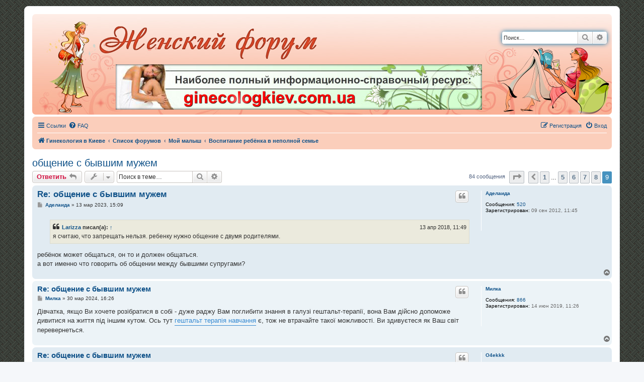

--- FILE ---
content_type: text/html; charset=UTF-8
request_url: https://forum.ginecologkiev.com.ua/viewtopic.php?f=89&p=306463&sid=e2a66872202ebd708ee31a9d92f09f20
body_size: 8506
content:
<!DOCTYPE html>
<html dir="ltr" lang="ru">
<head>
<!-- Global site tag (gtag.js) - Google Analytics -->
<script async src="https://www.googletagmanager.com/gtag/js?id=UA-119606017-3"></script>
<script>
  window.dataLayer = window.dataLayer || [];
  function gtag(){dataLayer.push(arguments);}
  gtag('js', new Date());

  gtag('config', 'UA-119606017-3');
</script>
<meta charset="utf-8" />
<meta http-equiv="X-UA-Compatible" content="IE=edge">
<meta name="viewport" content="width=device-width, initial-scale=1" />

<title>общение с бывшим мужем - Страница 9 - Женский форум</title>


	<link rel="canonical" href="https://forum.ginecologkiev.com.ua/viewtopic.php?t=1287&amp;start=80">

<!--
	phpBB style name: prosilver
	Based on style:   prosilver (this is the default phpBB3 style)
	Original author:  Tom Beddard ( http://www.subBlue.com/ )
	Modified by:
-->

<link href="./assets/css/font-awesome.min.css?assets_version=27" rel="stylesheet">
<link href="./styles/sharpmanespace/theme/stylesheet.css?assets_version=27" rel="stylesheet">
<link href="./styles/sharpmanespace/theme/ru/stylesheet.css?assets_version=27" rel="stylesheet">




<!--[if lte IE 9]>
	<link href="./styles/sharpmanespace/theme/tweaks.css?assets_version=27" rel="stylesheet">
<![endif]-->





</head>
<body id="phpbb" class="nojs notouch section-viewtopic ltr ">


<div id="wrap" class="wrap">
	<a id="top" class="top-anchor" accesskey="t"></a>
	<div id="page-header">
		<div class="headerbar" role="banner">
					<div class="inner">

			<div id="site-description" class="site-description">
				<a id="logo" class="logo" href="https://ginecologkiev.com.ua/" title="Гинекология в Киеве"><span class="site_logo"></span></a>
				<p class="skiplink"><a href="#start_here">Пропустить</a></p>
<div class='homebanner'>
     <a target="_blank" title="ginecologkiev.com.ua" href="//ginecologkiev.com.ua">
    <img src="/images/banner_ginecologkiev.jpg">
  </a>
</div>
			</div>


									<div id="search-box" class="search-box search-header" role="search">
				<form action="./search.php?sid=adb739e4062f5df0fb96d085ab91cd1c" method="get" id="search">
				<fieldset>
					<input name="keywords" id="keywords" type="search" maxlength="128" title="Ключевые слова" class="inputbox search tiny" size="20" value="" placeholder="Поиск…" />
					<button class="button button-search" type="submit" title="Поиск">
						<i class="icon fa-search fa-fw" aria-hidden="true"></i><span class="sr-only">Поиск</span>
					</button>
					<a href="./search.php?sid=adb739e4062f5df0fb96d085ab91cd1c" class="button button-search-end" title="Расширенный поиск">
						<i class="icon fa-cog fa-fw" aria-hidden="true"></i><span class="sr-only">Расширенный поиск</span>
					</a>
					<input type="hidden" name="sid" value="adb739e4062f5df0fb96d085ab91cd1c" />

				</fieldset>
				</form>
			</div>
						
			</div>
					</div>
				<div class="navbar" role="navigation">
	<div class="inner">

	<ul id="nav-main" class="nav-main linklist" role="menubar">

		<li id="quick-links" class="quick-links dropdown-container responsive-menu" data-skip-responsive="true">
			<a href="#" class="dropdown-trigger">
				<i class="icon fa-bars fa-fw" aria-hidden="true"></i><span>Ссылки</span>
			</a>
			<div class="dropdown">
				<div class="pointer"><div class="pointer-inner"></div></div>
				<ul class="dropdown-contents" role="menu">
					
											<li class="separator"></li>
																									<li>
								<a href="./search.php?search_id=unanswered&amp;sid=adb739e4062f5df0fb96d085ab91cd1c" role="menuitem">
									<i class="icon fa-file-o fa-fw icon-gray" aria-hidden="true"></i><span>Темы без ответов</span>
								</a>
							</li>
							<li>
								<a href="./search.php?search_id=active_topics&amp;sid=adb739e4062f5df0fb96d085ab91cd1c" role="menuitem">
									<i class="icon fa-file-o fa-fw icon-blue" aria-hidden="true"></i><span>Активные темы</span>
								</a>
							</li>
							<li class="separator"></li>
							<li>
								<a href="./search.php?sid=adb739e4062f5df0fb96d085ab91cd1c" role="menuitem">
									<i class="icon fa-search fa-fw" aria-hidden="true"></i><span>Поиск</span>
								</a>
							</li>
					
										<li class="separator"></li>

									</ul>
			</div>
		</li>

				<li data-skip-responsive="true">
			<a href="/help/faq?sid=adb739e4062f5df0fb96d085ab91cd1c" rel="help" title="Часто задаваемые вопросы" role="menuitem">
				<i class="icon fa-question-circle fa-fw" aria-hidden="true"></i><span>FAQ</span>
			</a>
		</li>
						
			<li class="rightside"  data-skip-responsive="true">
			<a href="./ucp.php?mode=login&amp;redirect=viewtopic.php%3Ff%3D89%26p%3D306463&amp;sid=adb739e4062f5df0fb96d085ab91cd1c" title="Вход" accesskey="x" role="menuitem">
				<i class="icon fa-power-off fa-fw" aria-hidden="true"></i><span>Вход</span>
			</a>
		</li>
					<li class="rightside" data-skip-responsive="true">
				<a href="./ucp.php?mode=register&amp;sid=adb739e4062f5df0fb96d085ab91cd1c" role="menuitem">
					<i class="icon fa-pencil-square-o  fa-fw" aria-hidden="true"></i><span>Регистрация</span>
				</a>
			</li>
						</ul>

	<ul id="nav-breadcrumbs" class="nav-breadcrumbs linklist navlinks" role="menubar">
				
		
		<li class="breadcrumbs" itemscope itemtype="https://schema.org/BreadcrumbList">

							<span class="crumb" itemtype="https://schema.org/ListItem" itemprop="itemListElement" itemscope><a itemprop="item" href="https://ginecologkiev.com.ua/" data-navbar-reference="home"><i class="icon fa-home fa-fw" aria-hidden="true"></i><span itemprop="name">Гинекология в Киеве</span></a><meta itemprop="position" content="1" /></span>
			
							<span class="crumb" itemtype="https://schema.org/ListItem" itemprop="itemListElement" itemscope><a itemprop="item" href="./index.php?sid=adb739e4062f5df0fb96d085ab91cd1c" accesskey="h" data-navbar-reference="index"><span itemprop="name">Список форумов</span></a><meta itemprop="position" content="2" /></span>

											
								<span class="crumb" itemtype="https://schema.org/ListItem" itemprop="itemListElement" itemscope data-forum-id="76"><a itemprop="item" href="./viewforum.php?f=76&amp;sid=adb739e4062f5df0fb96d085ab91cd1c"><span itemprop="name">Мой малыш</span></a><meta itemprop="position" content="3" /></span>
															
								<span class="crumb" itemtype="https://schema.org/ListItem" itemprop="itemListElement" itemscope data-forum-id="89"><a itemprop="item" href="./viewforum.php?f=89&amp;sid=adb739e4062f5df0fb96d085ab91cd1c"><span itemprop="name">Воспитание ребёнка в неполной семье</span></a><meta itemprop="position" content="4" /></span>
							
					</li>

		
					<li class="rightside responsive-search">
				<a href="./search.php?sid=adb739e4062f5df0fb96d085ab91cd1c" title="Параметры расширенного поиска" role="menuitem">
					<i class="icon fa-search fa-fw" aria-hidden="true"></i><span class="sr-only">Поиск</span>
				</a>
			</li>
			</ul>

	</div>
</div>
	</div>

	
	<a id="start_here" class="anchor"></a>
	<div id="page-body" class="page-body" role="main">
		<!--
<div class="sponsors">
    <center></center>
</div>
-->
		
<h2 class="topic-title"><a href="./viewtopic.php?f=89&amp;t=1287&amp;start=80&amp;sid=adb739e4062f5df0fb96d085ab91cd1c">общение с бывшим мужем</a></h2>
<!-- NOTE: remove the style="display: none" when you want to have the forum description on the topic body -->
<div style="display: none !important;">Трудности и особенности воспитания детей в неполных семьях, обмен опытом, обсуждение отношений разведенных родителей.<br /></div>


<div class="action-bar bar-top">
	
			<a href="./posting.php?mode=reply&amp;f=89&amp;t=1287&amp;sid=adb739e4062f5df0fb96d085ab91cd1c" class="button" title="Ответить">
							<span>Ответить</span> <i class="icon fa-reply fa-fw" aria-hidden="true"></i>
					</a>
	
			<div class="dropdown-container dropdown-button-control topic-tools">
		<span title="Управление темой" class="button button-secondary dropdown-trigger dropdown-select">
			<i class="icon fa-wrench fa-fw" aria-hidden="true"></i>
			<span class="caret"><i class="icon fa-sort-down fa-fw" aria-hidden="true"></i></span>
		</span>
		<div class="dropdown">
			<div class="pointer"><div class="pointer-inner"></div></div>
			<ul class="dropdown-contents">
																												<li>
					<a href="./viewtopic.php?f=89&amp;t=1287&amp;start=80&amp;sid=adb739e4062f5df0fb96d085ab91cd1c&amp;view=print" title="Версия для печати" accesskey="p">
						<i class="icon fa-print fa-fw" aria-hidden="true"></i><span>Версия для печати</span>
					</a>
				</li>
											</ul>
		</div>
	</div>
	
			<div class="search-box" role="search">
			<form method="get" id="topic-search" action="./search.php?sid=adb739e4062f5df0fb96d085ab91cd1c">
			<fieldset>
				<input class="inputbox search tiny"  type="search" name="keywords" id="search_keywords" size="20" placeholder="Поиск в теме…" />
				<button class="button button-search" type="submit" title="Поиск">
					<i class="icon fa-search fa-fw" aria-hidden="true"></i><span class="sr-only">Поиск</span>
				</button>
				<a href="./search.php?sid=adb739e4062f5df0fb96d085ab91cd1c" class="button button-search-end" title="Расширенный поиск">
					<i class="icon fa-cog fa-fw" aria-hidden="true"></i><span class="sr-only">Расширенный поиск</span>
				</a>
				<input type="hidden" name="t" value="1287" />
<input type="hidden" name="sf" value="msgonly" />
<input type="hidden" name="sid" value="adb739e4062f5df0fb96d085ab91cd1c" />

			</fieldset>
			</form>
		</div>
	
			<div class="pagination">
			84 сообщения
							<ul>
	<li class="dropdown-container dropdown-button-control dropdown-page-jump page-jump">
		<a class="button button-icon-only dropdown-trigger" href="#" title="Щёлкните для перехода на страницу…" role="button"><i class="icon fa-level-down fa-rotate-270" aria-hidden="true"></i><span class="sr-only">Страница <strong>9</strong> из <strong>9</strong></span></a>
		<div class="dropdown">
			<div class="pointer"><div class="pointer-inner"></div></div>
			<ul class="dropdown-contents">
				<li>Перейти на страницу:</li>
				<li class="page-jump-form">
					<input type="number" name="page-number" min="1" max="999999" title="Введите номер страницы, на которую хотите перейти" class="inputbox tiny" data-per-page="10" data-base-url=".&#x2F;viewtopic.php&#x3F;f&#x3D;89&amp;amp&#x3B;t&#x3D;1287&amp;amp&#x3B;sid&#x3D;adb739e4062f5df0fb96d085ab91cd1c" data-start-name="start" />
					<input class="button2" value="Перейти" type="button" />
				</li>
			</ul>
		</div>
	</li>
			<li class="arrow previous"><a class="button button-icon-only" href="./viewtopic.php?f=89&amp;t=1287&amp;sid=adb739e4062f5df0fb96d085ab91cd1c&amp;start=70" rel="prev" role="button"><i class="icon fa-chevron-left fa-fw" aria-hidden="true"></i><span class="sr-only">Пред.</span></a></li>
				<li><a class="button" href="./viewtopic.php?f=89&amp;t=1287&amp;sid=adb739e4062f5df0fb96d085ab91cd1c" role="button">1</a></li>
			<li class="ellipsis" role="separator"><span>…</span></li>
				<li><a class="button" href="./viewtopic.php?f=89&amp;t=1287&amp;sid=adb739e4062f5df0fb96d085ab91cd1c&amp;start=40" role="button">5</a></li>
				<li><a class="button" href="./viewtopic.php?f=89&amp;t=1287&amp;sid=adb739e4062f5df0fb96d085ab91cd1c&amp;start=50" role="button">6</a></li>
				<li><a class="button" href="./viewtopic.php?f=89&amp;t=1287&amp;sid=adb739e4062f5df0fb96d085ab91cd1c&amp;start=60" role="button">7</a></li>
				<li><a class="button" href="./viewtopic.php?f=89&amp;t=1287&amp;sid=adb739e4062f5df0fb96d085ab91cd1c&amp;start=70" role="button">8</a></li>
			<li class="active"><span>9</span></li>
	</ul>
					</div>
		</div>




			<div id="p300501" class="post has-profile bg2">
		<div class="inner">

		<dl class="postprofile" id="profile300501">
			<dt class="no-profile-rank no-avatar">
				<div class="avatar-container">
																			</div>
								<a href="./memberlist.php?mode=viewprofile&amp;u=1790&amp;sid=adb739e4062f5df0fb96d085ab91cd1c" class="username">Аделаида</a>							</dt>

									
		<dd class="profile-posts"><strong>Сообщения:</strong> <a href="./search.php?author_id=1790&amp;sr=posts&amp;sid=adb739e4062f5df0fb96d085ab91cd1c">520</a></dd>		<dd class="profile-joined"><strong>Зарегистрирован:</strong> 09 сен 2012, 11:45</dd>		
		
						
						
		</dl>

		<div class="postbody">
						<div id="post_content300501">

						<h3 class="first"><a href="#p300501">Re: общение с бывшим мужем</a></h3>

													<ul class="post-buttons">
																																									<li>
							<a href="./posting.php?mode=quote&amp;f=89&amp;p=300501&amp;sid=adb739e4062f5df0fb96d085ab91cd1c" title="Ответить с цитатой" class="button button-icon-only">
								<i class="icon fa-quote-left fa-fw" aria-hidden="true"></i><span class="sr-only">Цитата</span>
							</a>
						</li>
														</ul>
							
						<p class="author">
									<a class="unread" href="./viewtopic.php?p=300501&amp;sid=adb739e4062f5df0fb96d085ab91cd1c#p300501" title="Сообщение">
						<i class="icon fa-file fa-fw icon-lightgray icon-md" aria-hidden="true"></i><span class="sr-only">Сообщение</span>
					</a>
								<span class="responsive-hide"> <strong><a href="./memberlist.php?mode=viewprofile&amp;u=1790&amp;sid=adb739e4062f5df0fb96d085ab91cd1c" class="username">Аделаида</a></strong> &raquo; </span>13 мар 2023, 15:09
			</p>
			
			
			
			<div class="content"><blockquote><div><cite><a href="./memberlist.php?mode=viewprofile&amp;u=4093&amp;sid=adb739e4062f5df0fb96d085ab91cd1c">Larizza</a> писал(а): <a href="./viewtopic.php?p=199842&amp;sid=adb739e4062f5df0fb96d085ab91cd1c#p199842" data-post-id="199842" onclick="if(document.getElementById(hash.substr(1)))href=hash">↑</a><div class="responsive-hide">13 апр 2018, 11:49</div></cite>
я считаю, что запрещать нельзя. ребенку нужно общение с двумя родителями.
</div></blockquote>

ребёнок может общаться, он то и должен общаться.<br>
а вот именно что говорить об общении между бывшими супругами?</div>

			
									
									
						</div>

		</div>

				<div class="back2top">
						<a href="#top" class="top" title="Вернуться к началу">
				<i class="icon fa-chevron-circle-up fa-fw icon-gray" aria-hidden="true"></i>
				<span class="sr-only">Вернуться к началу</span>
			</a>
					</div>
		
		</div>
	</div>

	<hr class="divider" />
				<div id="p306463" class="post has-profile bg1">
		<div class="inner">

		<dl class="postprofile" id="profile306463">
			<dt class="no-profile-rank no-avatar">
				<div class="avatar-container">
																			</div>
								<a href="./memberlist.php?mode=viewprofile&amp;u=16659&amp;sid=adb739e4062f5df0fb96d085ab91cd1c" class="username">Милка</a>							</dt>

									
		<dd class="profile-posts"><strong>Сообщения:</strong> <a href="./search.php?author_id=16659&amp;sr=posts&amp;sid=adb739e4062f5df0fb96d085ab91cd1c">866</a></dd>		<dd class="profile-joined"><strong>Зарегистрирован:</strong> 14 июн 2019, 11:26</dd>		
		
						
						
		</dl>

		<div class="postbody">
						<div id="post_content306463">

						<h3 ><a href="#p306463">Re: общение с бывшим мужем</a></h3>

													<ul class="post-buttons">
																																									<li>
							<a href="./posting.php?mode=quote&amp;f=89&amp;p=306463&amp;sid=adb739e4062f5df0fb96d085ab91cd1c" title="Ответить с цитатой" class="button button-icon-only">
								<i class="icon fa-quote-left fa-fw" aria-hidden="true"></i><span class="sr-only">Цитата</span>
							</a>
						</li>
														</ul>
							
						<p class="author">
									<a class="unread" href="./viewtopic.php?p=306463&amp;sid=adb739e4062f5df0fb96d085ab91cd1c#p306463" title="Сообщение">
						<i class="icon fa-file fa-fw icon-lightgray icon-md" aria-hidden="true"></i><span class="sr-only">Сообщение</span>
					</a>
								<span class="responsive-hide"> <strong><a href="./memberlist.php?mode=viewprofile&amp;u=16659&amp;sid=adb739e4062f5df0fb96d085ab91cd1c" class="username">Милка</a></strong> &raquo; </span>30 мар 2024, 16:26
			</p>
			
			
			
			<div class="content">Дівчатка, якщо Ви хочете розібратися в собі - дуже раджу Вам поглибити знання в галузі гештальт-терапії, вона Вам дійсно допоможе дивитися на життя під іншим кутом. Ось тут <a href="https://pogodin.academy/" class="postlink">гештальт терапія навчання</a> є, тож не втрачайте такої можливості. Ви здивуєтеся як Ваш світ перевернеться.</div>

			
									
									
						</div>

		</div>

				<div class="back2top">
						<a href="#top" class="top" title="Вернуться к началу">
				<i class="icon fa-chevron-circle-up fa-fw icon-gray" aria-hidden="true"></i>
				<span class="sr-only">Вернуться к началу</span>
			</a>
					</div>
		
		</div>
	</div>

	<hr class="divider" />
				<div id="p307525" class="post has-profile bg2">
		<div class="inner">

		<dl class="postprofile" id="profile307525">
			<dt class="no-profile-rank no-avatar">
				<div class="avatar-container">
																			</div>
								<a href="./memberlist.php?mode=viewprofile&amp;u=17701&amp;sid=adb739e4062f5df0fb96d085ab91cd1c" class="username">O4ekkk</a>							</dt>

									
		<dd class="profile-posts"><strong>Сообщения:</strong> <a href="./search.php?author_id=17701&amp;sr=posts&amp;sid=adb739e4062f5df0fb96d085ab91cd1c">605</a></dd>		<dd class="profile-joined"><strong>Зарегистрирован:</strong> 26 июл 2021, 14:15</dd>		
		
						
						
		</dl>

		<div class="postbody">
						<div id="post_content307525">

						<h3 ><a href="#p307525">Re: общение с бывшим мужем</a></h3>

													<ul class="post-buttons">
																																									<li>
							<a href="./posting.php?mode=quote&amp;f=89&amp;p=307525&amp;sid=adb739e4062f5df0fb96d085ab91cd1c" title="Ответить с цитатой" class="button button-icon-only">
								<i class="icon fa-quote-left fa-fw" aria-hidden="true"></i><span class="sr-only">Цитата</span>
							</a>
						</li>
														</ul>
							
						<p class="author">
									<a class="unread" href="./viewtopic.php?p=307525&amp;sid=adb739e4062f5df0fb96d085ab91cd1c#p307525" title="Сообщение">
						<i class="icon fa-file fa-fw icon-lightgray icon-md" aria-hidden="true"></i><span class="sr-only">Сообщение</span>
					</a>
								<span class="responsive-hide"> <strong><a href="./memberlist.php?mode=viewprofile&amp;u=17701&amp;sid=adb739e4062f5df0fb96d085ab91cd1c" class="username">O4ekkk</a></strong> &raquo; </span>01 июн 2024, 03:12
			</p>
			
			
			
			<div class="content"><blockquote><div><cite><a href="./memberlist.php?mode=viewprofile&amp;u=1687&amp;sid=adb739e4062f5df0fb96d085ab91cd1c">Нарцисска</a> писал(а): <a href="./viewtopic.php?p=23344&amp;sid=adb739e4062f5df0fb96d085ab91cd1c#p23344" data-post-id="23344" onclick="if(document.getElementById(hash.substr(1)))href=hash">↑</a><div class="responsive-hide">08 авг 2012, 09:19</div></cite>
насколько тесно общаетесь со своими бывшими, часто ли пересекаетесь?<br>
я знаю семьи где бывшие могут прийти на обед, могут даже на ночь остаться...но зато бывшие)<br>
у нас с мужем сохранились нормальные отношения, но мы общаемся только когда он забирает ребёнка и когда приводит. и всё.
</div></blockquote>

идеальное общение на мой взгляд)</div>

			
									
									
						</div>

		</div>

				<div class="back2top">
						<a href="#top" class="top" title="Вернуться к началу">
				<i class="icon fa-chevron-circle-up fa-fw icon-gray" aria-hidden="true"></i>
				<span class="sr-only">Вернуться к началу</span>
			</a>
					</div>
		
		</div>
	</div>

	<hr class="divider" />
				<div id="p312127" class="post has-profile bg1">
		<div class="inner">

		<dl class="postprofile" id="profile312127">
			<dt class="no-profile-rank no-avatar">
				<div class="avatar-container">
																			</div>
								<a href="./memberlist.php?mode=viewprofile&amp;u=16962&amp;sid=adb739e4062f5df0fb96d085ab91cd1c" class="username">ahtydka</a>							</dt>

									
		<dd class="profile-posts"><strong>Сообщения:</strong> <a href="./search.php?author_id=16962&amp;sr=posts&amp;sid=adb739e4062f5df0fb96d085ab91cd1c">525</a></dd>		<dd class="profile-joined"><strong>Зарегистрирован:</strong> 16 дек 2019, 17:53</dd>		
		
						
						
		</dl>

		<div class="postbody">
						<div id="post_content312127">

						<h3 ><a href="#p312127">Re: общение с бывшим мужем</a></h3>

													<ul class="post-buttons">
																																									<li>
							<a href="./posting.php?mode=quote&amp;f=89&amp;p=312127&amp;sid=adb739e4062f5df0fb96d085ab91cd1c" title="Ответить с цитатой" class="button button-icon-only">
								<i class="icon fa-quote-left fa-fw" aria-hidden="true"></i><span class="sr-only">Цитата</span>
							</a>
						</li>
														</ul>
							
						<p class="author">
									<a class="unread" href="./viewtopic.php?p=312127&amp;sid=adb739e4062f5df0fb96d085ab91cd1c#p312127" title="Сообщение">
						<i class="icon fa-file fa-fw icon-lightgray icon-md" aria-hidden="true"></i><span class="sr-only">Сообщение</span>
					</a>
								<span class="responsive-hide"> <strong><a href="./memberlist.php?mode=viewprofile&amp;u=16962&amp;sid=adb739e4062f5df0fb96d085ab91cd1c" class="username">ahtydka</a></strong> &raquo; </span>22 фев 2025, 20:49
			</p>
			
			
			
			<div class="content"><blockquote><div><cite><a href="./memberlist.php?mode=viewprofile&amp;u=1687&amp;sid=adb739e4062f5df0fb96d085ab91cd1c">Нарцисска</a> писал(а): <a href="./viewtopic.php?p=23344&amp;sid=adb739e4062f5df0fb96d085ab91cd1c#p23344" data-post-id="23344" onclick="if(document.getElementById(hash.substr(1)))href=hash">↑</a><div class="responsive-hide">08 авг 2012, 09:19</div></cite>
насколько тесно общаетесь со своими бывшими, часто ли пересекаетесь?<br>
я знаю семьи где бывшие могут прийти на обед, могут даже на ночь остаться...но зато бывшие)<br>
у нас с мужем сохранились нормальные отношения, но мы общаемся только когда он забирает ребёнка и когда приводит. и всё.
</div></blockquote>

У кожного свій рівень комфорту в спілкуванні з колишніми. <img alt="😊" class="emoji smilies" draggable="false" src="//twemoji.maxcdn.com/2/svg/1f60a.svg"> Я вважаю, що головне – це взаємна повага та розуміння меж. У нас теж нормальні стосунки, але спілкуємося виключно в межах питань, що стосуються дитини: коли забирає або приводить.<br>
<br>
Знаю сім’ї, де колишні підтримують дружні стосунки і навіть можуть залишитися на обід або переночувати, але це вже залежить від обох сторін і їхнього комфорту. Головне – щоб така взаємодія не викликала напруги ні в теперішній родині, ні в самих дітей.<br>
<br>
Якщо у вас усе врівноважено і без зайвих емоцій – це вже гарний варіант. <img alt="💙" class="emoji smilies" draggable="false" src="//twemoji.maxcdn.com/2/svg/1f499.svg"></div>

			
									
									
						</div>

		</div>

				<div class="back2top">
						<a href="#top" class="top" title="Вернуться к началу">
				<i class="icon fa-chevron-circle-up fa-fw icon-gray" aria-hidden="true"></i>
				<span class="sr-only">Вернуться к началу</span>
			</a>
					</div>
		
		</div>
	</div>

	<hr class="divider" />
	

	<div class="action-bar bar-bottom">
	
			<a href="./posting.php?mode=reply&amp;f=89&amp;t=1287&amp;sid=adb739e4062f5df0fb96d085ab91cd1c" class="button" title="Ответить">
							<span>Ответить</span> <i class="icon fa-reply fa-fw" aria-hidden="true"></i>
					</a>
		
		<div class="dropdown-container dropdown-button-control topic-tools">
		<span title="Управление темой" class="button button-secondary dropdown-trigger dropdown-select">
			<i class="icon fa-wrench fa-fw" aria-hidden="true"></i>
			<span class="caret"><i class="icon fa-sort-down fa-fw" aria-hidden="true"></i></span>
		</span>
		<div class="dropdown">
			<div class="pointer"><div class="pointer-inner"></div></div>
			<ul class="dropdown-contents">
																												<li>
					<a href="./viewtopic.php?f=89&amp;t=1287&amp;start=80&amp;sid=adb739e4062f5df0fb96d085ab91cd1c&amp;view=print" title="Версия для печати" accesskey="p">
						<i class="icon fa-print fa-fw" aria-hidden="true"></i><span>Версия для печати</span>
					</a>
				</li>
											</ul>
		</div>
	</div>

			<form method="post" action="./viewtopic.php?f=89&amp;t=1287&amp;start=80&amp;sid=adb739e4062f5df0fb96d085ab91cd1c">
		<div class="dropdown-container dropdown-container-left dropdown-button-control sort-tools">
	<span title="Настройки отображения и сортировки" class="button button-secondary dropdown-trigger dropdown-select">
		<i class="icon fa-sort-amount-asc fa-fw" aria-hidden="true"></i>
		<span class="caret"><i class="icon fa-sort-down fa-fw" aria-hidden="true"></i></span>
	</span>
	<div class="dropdown hidden">
		<div class="pointer"><div class="pointer-inner"></div></div>
		<div class="dropdown-contents">
			<fieldset class="display-options">
							<label>Показать: <select name="st" id="st"><option value="0" selected="selected">Все сообщения</option><option value="1">1 день</option><option value="7">7 дней</option><option value="14">2 недели</option><option value="30">1 месяц</option><option value="90">3 месяца</option><option value="180">6 месяцев</option><option value="365">1 год</option></select></label>
								<label>Поле сортировки: <select name="sk" id="sk"><option value="a">Автор</option><option value="t" selected="selected">Время размещения</option><option value="s">Заголовок</option></select></label>
				<label>Порядок: <select name="sd" id="sd"><option value="a" selected="selected">по возрастанию</option><option value="d">по убыванию</option></select></label>
								<hr class="dashed" />
				<input type="submit" class="button2" name="sort" value="Перейти" />
						</fieldset>
		</div>
	</div>
</div>
		</form>
	
	
	
			<div class="pagination">
			84 сообщения
							<ul>
	<li class="dropdown-container dropdown-button-control dropdown-page-jump page-jump">
		<a class="button button-icon-only dropdown-trigger" href="#" title="Щёлкните для перехода на страницу…" role="button"><i class="icon fa-level-down fa-rotate-270" aria-hidden="true"></i><span class="sr-only">Страница <strong>9</strong> из <strong>9</strong></span></a>
		<div class="dropdown">
			<div class="pointer"><div class="pointer-inner"></div></div>
			<ul class="dropdown-contents">
				<li>Перейти на страницу:</li>
				<li class="page-jump-form">
					<input type="number" name="page-number" min="1" max="999999" title="Введите номер страницы, на которую хотите перейти" class="inputbox tiny" data-per-page="10" data-base-url=".&#x2F;viewtopic.php&#x3F;f&#x3D;89&amp;amp&#x3B;t&#x3D;1287&amp;amp&#x3B;sid&#x3D;adb739e4062f5df0fb96d085ab91cd1c" data-start-name="start" />
					<input class="button2" value="Перейти" type="button" />
				</li>
			</ul>
		</div>
	</li>
			<li class="arrow previous"><a class="button button-icon-only" href="./viewtopic.php?f=89&amp;t=1287&amp;sid=adb739e4062f5df0fb96d085ab91cd1c&amp;start=70" rel="prev" role="button"><i class="icon fa-chevron-left fa-fw" aria-hidden="true"></i><span class="sr-only">Пред.</span></a></li>
				<li><a class="button" href="./viewtopic.php?f=89&amp;t=1287&amp;sid=adb739e4062f5df0fb96d085ab91cd1c" role="button">1</a></li>
			<li class="ellipsis" role="separator"><span>…</span></li>
				<li><a class="button" href="./viewtopic.php?f=89&amp;t=1287&amp;sid=adb739e4062f5df0fb96d085ab91cd1c&amp;start=40" role="button">5</a></li>
				<li><a class="button" href="./viewtopic.php?f=89&amp;t=1287&amp;sid=adb739e4062f5df0fb96d085ab91cd1c&amp;start=50" role="button">6</a></li>
				<li><a class="button" href="./viewtopic.php?f=89&amp;t=1287&amp;sid=adb739e4062f5df0fb96d085ab91cd1c&amp;start=60" role="button">7</a></li>
				<li><a class="button" href="./viewtopic.php?f=89&amp;t=1287&amp;sid=adb739e4062f5df0fb96d085ab91cd1c&amp;start=70" role="button">8</a></li>
			<li class="active"><span>9</span></li>
	</ul>
					</div>
	</div>


<div class="action-bar actions-jump">
		<p class="jumpbox-return">
		<a href="./viewforum.php?f=89&amp;sid=adb739e4062f5df0fb96d085ab91cd1c" class="left-box arrow-left" accesskey="r">
			<i class="icon fa-angle-left fa-fw icon-black" aria-hidden="true"></i><span>Вернуться в «Воспитание ребёнка в неполной семье»</span>
		</a>
	</p>
	
		<div class="jumpbox dropdown-container dropdown-container-right dropdown-up dropdown-left dropdown-button-control" id="jumpbox">
			<span title="Перейти" class="button button-secondary dropdown-trigger dropdown-select">
				<span>Перейти</span>
				<span class="caret"><i class="icon fa-sort-down fa-fw" aria-hidden="true"></i></span>
			</span>
		<div class="dropdown">
			<div class="pointer"><div class="pointer-inner"></div></div>
			<ul class="dropdown-contents">
																				<li><a href="./viewforum.php?f=3&amp;sid=adb739e4062f5df0fb96d085ab91cd1c" class="jumpbox-cat-link"> <span> Женское здоровье</span></a></li>
																<li><a href="./viewforum.php?f=10&amp;sid=adb739e4062f5df0fb96d085ab91cd1c" class="jumpbox-sub-link"><span class="spacer"></span> <span>&#8627; &nbsp; Причины и лечение бесплодия, искусственное оплодотворение</span></a></li>
																<li><a href="./viewforum.php?f=92&amp;sid=adb739e4062f5df0fb96d085ab91cd1c" class="jumpbox-sub-link"><span class="spacer"></span> <span>&#8627; &nbsp; Суррогатное материнство</span></a></li>
																<li><a href="./viewforum.php?f=17&amp;sid=adb739e4062f5df0fb96d085ab91cd1c" class="jumpbox-sub-link"><span class="spacer"></span> <span>&#8627; &nbsp; Клиники ЭКО</span></a></li>
																<li><a href="./viewforum.php?f=6&amp;sid=adb739e4062f5df0fb96d085ab91cd1c" class="jumpbox-sub-link"><span class="spacer"></span> <span>&#8627; &nbsp; Планирование и подготовка к беременности</span></a></li>
																<li><a href="./viewforum.php?f=5&amp;sid=adb739e4062f5df0fb96d085ab91cd1c" class="jumpbox-sub-link"><span class="spacer"></span> <span>&#8627; &nbsp; Месячные-обсуждения и рекомендации</span></a></li>
																<li><a href="./viewforum.php?f=13&amp;sid=adb739e4062f5df0fb96d085ab91cd1c" class="jumpbox-sub-link"><span class="spacer"></span> <span>&#8627; &nbsp; Контрацепция</span></a></li>
																<li><a href="./viewforum.php?f=14&amp;sid=adb739e4062f5df0fb96d085ab91cd1c" class="jumpbox-sub-link"><span class="spacer"></span> <span>&#8627; &nbsp; Гинекологические заболевания</span></a></li>
																<li><a href="./viewforum.php?f=16&amp;sid=adb739e4062f5df0fb96d085ab91cd1c" class="jumpbox-sub-link"><span class="spacer"></span> <span>&#8627; &nbsp; Болезни во время беременности</span></a></li>
																<li><a href="./viewforum.php?f=28&amp;sid=adb739e4062f5df0fb96d085ab91cd1c" class="jumpbox-sub-link"><span class="spacer"></span> <span>&#8627; &nbsp; ДНК-тестирование</span></a></li>
																<li><a href="./viewforum.php?f=32&amp;sid=adb739e4062f5df0fb96d085ab91cd1c" class="jumpbox-sub-link"><span class="spacer"></span> <span>&#8627; &nbsp; Болезни передающиеся половым путем</span></a></li>
																<li><a href="./viewforum.php?f=64&amp;sid=adb739e4062f5df0fb96d085ab91cd1c" class="jumpbox-sub-link"><span class="spacer"></span> <span>&#8627; &nbsp; Овуляция</span></a></li>
																<li><a href="./viewforum.php?f=66&amp;sid=adb739e4062f5df0fb96d085ab91cd1c" class="jumpbox-sub-link"><span class="spacer"></span> <span>&#8627; &nbsp; Я беременна</span></a></li>
																<li><a href="./viewforum.php?f=7&amp;sid=adb739e4062f5df0fb96d085ab91cd1c" class="jumpbox-sub-link"><span class="spacer"></span> <span>&#8627; &nbsp; Роды и всё что с ними связано</span></a></li>
																<li><a href="./viewforum.php?f=65&amp;sid=adb739e4062f5df0fb96d085ab91cd1c" class="jumpbox-sub-link"><span class="spacer"></span> <span>&#8627; &nbsp; Послеродовой период</span></a></li>
																<li><a href="./viewforum.php?f=78&amp;sid=adb739e4062f5df0fb96d085ab91cd1c" class="jumpbox-sub-link"><span class="spacer"></span> <span>&#8627; &nbsp; Врачи и отзывы</span></a></li>
																<li><a href="./viewforum.php?f=79&amp;sid=adb739e4062f5df0fb96d085ab91cd1c" class="jumpbox-sub-link"><span class="spacer"></span> <span>&#8627; &nbsp; Здоровье</span></a></li>
																<li><a href="./viewforum.php?f=80&amp;sid=adb739e4062f5df0fb96d085ab91cd1c" class="jumpbox-sub-link"><span class="spacer"></span> <span>&#8627; &nbsp; Народная медицина</span></a></li>
																<li><a href="./viewforum.php?f=87&amp;sid=adb739e4062f5df0fb96d085ab91cd1c" class="jumpbox-sub-link"><span class="spacer"></span> <span>&#8627; &nbsp; Грудное вскармливание</span></a></li>
																<li><a href="./viewforum.php?f=76&amp;sid=adb739e4062f5df0fb96d085ab91cd1c" class="jumpbox-cat-link"> <span> Мой малыш</span></a></li>
																<li><a href="./viewforum.php?f=82&amp;sid=adb739e4062f5df0fb96d085ab91cd1c" class="jumpbox-sub-link"><span class="spacer"></span> <span>&#8627; &nbsp; Ребёнок до 1 года</span></a></li>
																<li><a href="./viewforum.php?f=84&amp;sid=adb739e4062f5df0fb96d085ab91cd1c" class="jumpbox-sub-link"><span class="spacer"></span> <span>&#8627; &nbsp; Ребёнок 1-3 года</span></a></li>
																<li><a href="./viewforum.php?f=85&amp;sid=adb739e4062f5df0fb96d085ab91cd1c" class="jumpbox-sub-link"><span class="spacer"></span> <span>&#8627; &nbsp; Дошкольник, озорник  3-6 лет</span></a></li>
																<li><a href="./viewforum.php?f=86&amp;sid=adb739e4062f5df0fb96d085ab91cd1c" class="jumpbox-sub-link"><span class="spacer"></span> <span>&#8627; &nbsp; Школьники, подростки 6+</span></a></li>
																<li><a href="./viewforum.php?f=45&amp;sid=adb739e4062f5df0fb96d085ab91cd1c" class="jumpbox-sub-link"><span class="spacer"></span> <span>&#8627; &nbsp; Всё о детях</span></a></li>
																<li><a href="./viewforum.php?f=72&amp;sid=adb739e4062f5df0fb96d085ab91cd1c" class="jumpbox-sub-link"><span class="spacer"></span> <span>&#8627; &nbsp; Детское питание</span></a></li>
																<li><a href="./viewforum.php?f=9&amp;sid=adb739e4062f5df0fb96d085ab91cd1c" class="jumpbox-sub-link"><span class="spacer"></span> <span>&#8627; &nbsp; Ребёнок и уход за ним</span></a></li>
																<li><a href="./viewforum.php?f=89&amp;sid=adb739e4062f5df0fb96d085ab91cd1c" class="jumpbox-sub-link"><span class="spacer"></span> <span>&#8627; &nbsp; Воспитание ребёнка в неполной семье</span></a></li>
																<li><a href="./viewforum.php?f=90&amp;sid=adb739e4062f5df0fb96d085ab91cd1c" class="jumpbox-sub-link"><span class="spacer"></span> <span>&#8627; &nbsp; Дети с особенностями развития</span></a></li>
																<li><a href="./viewforum.php?f=41&amp;sid=adb739e4062f5df0fb96d085ab91cd1c" class="jumpbox-cat-link"> <span> Обо всём на свете</span></a></li>
																<li><a href="./viewforum.php?f=43&amp;sid=adb739e4062f5df0fb96d085ab91cd1c" class="jumpbox-sub-link"><span class="spacer"></span> <span>&#8627; &nbsp; Замуж за иностранца</span></a></li>
																<li><a href="./viewforum.php?f=44&amp;sid=adb739e4062f5df0fb96d085ab91cd1c" class="jumpbox-sub-link"><span class="spacer"></span> <span>&#8627; &nbsp; Домашний уют</span></a></li>
																<li><a href="./viewforum.php?f=49&amp;sid=adb739e4062f5df0fb96d085ab91cd1c" class="jumpbox-sub-link"><span class="spacer"></span> <span>&#8627; &nbsp; Работа за границей</span></a></li>
																<li><a href="./viewforum.php?f=52&amp;sid=adb739e4062f5df0fb96d085ab91cd1c" class="jumpbox-sub-link"><span class="spacer"></span> <span>&#8627; &nbsp; Красота и здоровье</span></a></li>
																<li><a href="./viewforum.php?f=53&amp;sid=adb739e4062f5df0fb96d085ab91cd1c" class="jumpbox-sub-link"><span class="spacer"></span> <span>&#8627; &nbsp; Мода и стиль</span></a></li>
																<li><a href="./viewforum.php?f=54&amp;sid=adb739e4062f5df0fb96d085ab91cd1c" class="jumpbox-sub-link"><span class="spacer"></span> <span>&#8627; &nbsp; Кулинария</span></a></li>
																<li><a href="./viewforum.php?f=55&amp;sid=adb739e4062f5df0fb96d085ab91cd1c" class="jumpbox-sub-link"><span class="spacer"></span> <span>&#8627; &nbsp; Психология</span></a></li>
																<li><a href="./viewforum.php?f=81&amp;sid=adb739e4062f5df0fb96d085ab91cd1c" class="jumpbox-sub-link"><span class="spacer"></span> <span>&#8627; &nbsp; Новости, события в мире</span></a></li>
																<li><a href="./viewforum.php?f=56&amp;sid=adb739e4062f5df0fb96d085ab91cd1c" class="jumpbox-sub-link"><span class="spacer"></span> <span>&#8627; &nbsp; Секс и отношения</span></a></li>
																<li><a href="./viewforum.php?f=59&amp;sid=adb739e4062f5df0fb96d085ab91cd1c" class="jumpbox-sub-link"><span class="spacer"></span> <span>&#8627; &nbsp; Карьера, формула успеха</span></a></li>
																<li><a href="./viewforum.php?f=61&amp;sid=adb739e4062f5df0fb96d085ab91cd1c" class="jumpbox-sub-link"><span class="spacer"></span> <span>&#8627; &nbsp; О мужчинах</span></a></li>
																<li><a href="./viewforum.php?f=67&amp;sid=adb739e4062f5df0fb96d085ab91cd1c" class="jumpbox-sub-link"><span class="spacer"></span> <span>&#8627; &nbsp; Моя семья</span></a></li>
																<li><a href="./viewforum.php?f=68&amp;sid=adb739e4062f5df0fb96d085ab91cd1c" class="jumpbox-sub-link"><span class="spacer"></span> <span>&#8627; &nbsp; Нужен совет!!!!</span></a></li>
																<li><a href="./viewforum.php?f=69&amp;sid=adb739e4062f5df0fb96d085ab91cd1c" class="jumpbox-sub-link"><span class="spacer"></span> <span>&#8627; &nbsp; Религия</span></a></li>
																<li><a href="./viewforum.php?f=70&amp;sid=adb739e4062f5df0fb96d085ab91cd1c" class="jumpbox-sub-link"><span class="spacer"></span> <span>&#8627; &nbsp; Хобби и Развлечения</span></a></li>
																<li><a href="./viewforum.php?f=71&amp;sid=adb739e4062f5df0fb96d085ab91cd1c" class="jumpbox-sub-link"><span class="spacer"></span> <span>&#8627; &nbsp; Шоппинг</span></a></li>
																<li><a href="./viewforum.php?f=77&amp;sid=adb739e4062f5df0fb96d085ab91cd1c" class="jumpbox-sub-link"><span class="spacer"></span> <span>&#8627; &nbsp; Путешествие и отдых</span></a></li>
																<li><a href="./viewforum.php?f=88&amp;sid=adb739e4062f5df0fb96d085ab91cd1c" class="jumpbox-sub-link"><span class="spacer"></span> <span>&#8627; &nbsp; Всё о свадьбе</span></a></li>
																<li><a href="./viewforum.php?f=91&amp;sid=adb739e4062f5df0fb96d085ab91cd1c" class="jumpbox-sub-link"><span class="spacer"></span> <span>&#8627; &nbsp; Тема для рекламы (в других темах будет удалятся)</span></a></li>
											</ul>
		</div>
	</div>

	</div>


			</div>


<div id="page-footer" class="page-footer" role="contentinfo">
	<div class="navbar" role="navigation">
	<div class="inner">

	<ul id="nav-footer" class="nav-footer linklist" role="menubar">
		<li class="breadcrumbs">
							<span class="crumb"><a href="https://ginecologkiev.com.ua/" data-navbar-reference="home"><i class="icon fa-home fa-fw" aria-hidden="true"></i><span>Гинекология в Киеве</span></a></span>									<span class="crumb"><a href="./index.php?sid=adb739e4062f5df0fb96d085ab91cd1c" data-navbar-reference="index"><span>Список форумов</span></a></span>					</li>
		
				<li class="rightside">Часовой пояс: <span title="UTC+2">UTC+02:00</span></li>
							<li class="rightside">
				<a href="./ucp.php?mode=delete_cookies&amp;sid=adb739e4062f5df0fb96d085ab91cd1c" data-ajax="true" data-refresh="true" role="menuitem">
					<i class="icon fa-trash fa-fw" aria-hidden="true"></i><span>Удалить cookies</span>
				</a>
			</li>
																<li class="rightside" data-last-responsive="true">
				<a href="./memberlist.php?mode=contactadmin&amp;sid=adb739e4062f5df0fb96d085ab91cd1c" role="menuitem">
					<i class="icon fa-envelope fa-fw" aria-hidden="true"></i><span>Связаться с администрацией</span>
				</a>
			</li>
			</ul>

	</div>
</div>

	<div class="copyright">
				Создано на основе <a href="https://www.phpbb.com/">phpBB</a>&reg; Forum Software &copy; phpBB Limited
		<br /><a href="https://www.phpbbguru.net">Русская поддержка phpBB</a>							</div>

	<div id="darkenwrapper" class="darkenwrapper" data-ajax-error-title="Ошибка AJAX" data-ajax-error-text="При обработке запроса произошла ошибка." data-ajax-error-text-abort="Запрос прерван пользователем." data-ajax-error-text-timeout="Время запроса истекло; повторите попытку." data-ajax-error-text-parsererror="При выполнении запроса возникла непредвиденная ошибка, и сервер вернул неверный ответ.">
		<div id="darken" class="darken">&nbsp;</div>
	</div>

	<div id="phpbb_alert" class="phpbb_alert" data-l-err="Ошибка" data-l-timeout-processing-req="Время выполнения запроса истекло.">
		<a href="#" class="alert_close">
			<i class="icon fa-times-circle fa-fw" aria-hidden="true"></i>
		</a>
		<h3 class="alert_title">&nbsp;</h3><p class="alert_text"></p>
	</div>
	<div id="phpbb_confirm" class="phpbb_alert">
		<a href="#" class="alert_close">
			<i class="icon fa-times-circle fa-fw" aria-hidden="true"></i>
		</a>
		<div class="alert_text"></div>
	</div>
</div>

</div>

<div>
	<a id="bottom" class="anchor" accesskey="z"></a>
	<img src="/cron/cron.task.core.tidy_search?sid=adb739e4062f5df0fb96d085ab91cd1c" width="1" height="1" alt="cron" /></div>

<script type="text/javascript" src="./assets/javascript/jquery-3.5.1.min.js?assets_version=27"></script>
<script type="text/javascript" src="./assets/javascript/core.js?assets_version=27"></script>



<script src="./styles/sharpmanespace/template/forum_fn.js?assets_version=27"></script>
<script src="./styles/sharpmanespace/template/ajax.js?assets_version=27"></script>



<script defer src="https://static.cloudflareinsights.com/beacon.min.js/vcd15cbe7772f49c399c6a5babf22c1241717689176015" integrity="sha512-ZpsOmlRQV6y907TI0dKBHq9Md29nnaEIPlkf84rnaERnq6zvWvPUqr2ft8M1aS28oN72PdrCzSjY4U6VaAw1EQ==" data-cf-beacon='{"version":"2024.11.0","token":"18197996016f4d44b203e42673a9439b","r":1,"server_timing":{"name":{"cfCacheStatus":true,"cfEdge":true,"cfExtPri":true,"cfL4":true,"cfOrigin":true,"cfSpeedBrain":true},"location_startswith":null}}' crossorigin="anonymous"></script>
</body>
</html>
